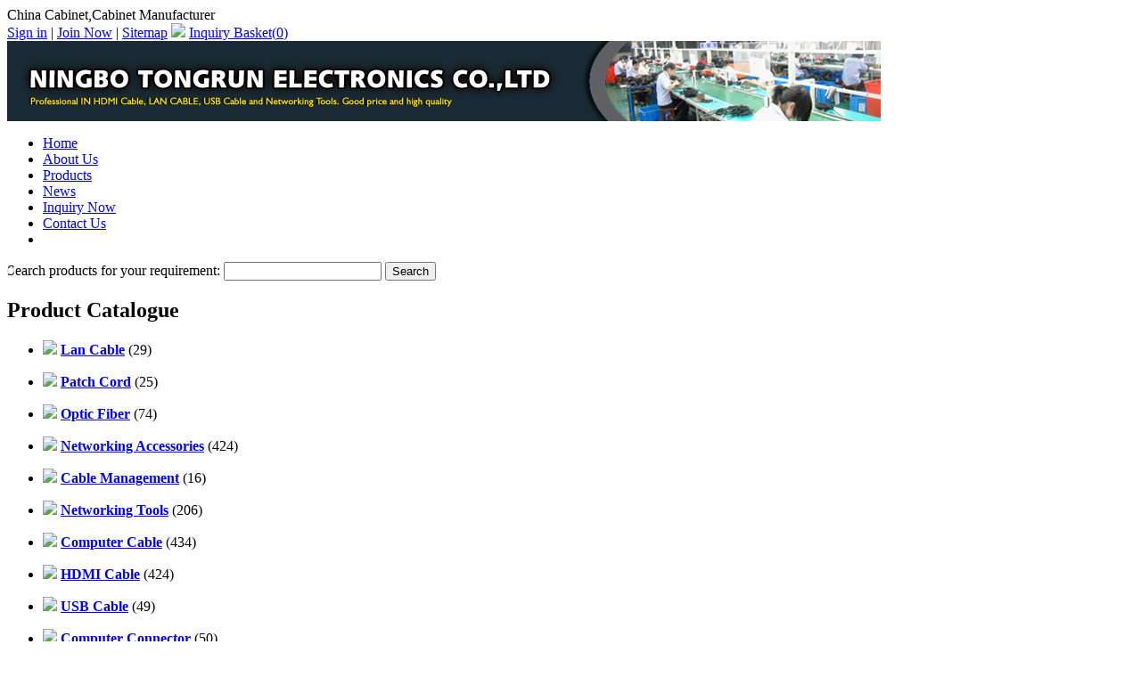

--- FILE ---
content_type: text/html
request_url: http://www.wire-cable-solution.com/Cabinet-383.html
body_size: 8150
content:
<!DOCTYPE html PUBLIC "-//W3C//DTD XHTML 1.0 Transitional//EN" "http://www.w3.org/TR/xhtml1/DTD/xhtml1-transitional.dtd">
<html xmlns="http://www.w3.org/1999/xhtml">
    <head>
        <meta http-equiv="content-type" content="text/html; charset=UTF-8" />
        <title>Wall Cabinet manufacturers, Wall Cabinet exporters, Wall Cabinet suppliers, Wall Cabinet OEM service.</title>
                    <meta name="keywords" content="Data Cabinet,Network Cabinet,Wall Mounted Data Cabinet,Server Enclosure Computer Cabinets,Wall Cabinet" />
            <meta name="description" content="a specialized manufacturer of Wall Cabinet, Data Cabinet, Network Cabinet, Wall Mounted Data Cabinet, Server Enclosure Computer Cabinets, Wall Cabinet Manufacturer, Supplier, China Wall Cabinet Products, Chinese Manufacture." />
                            <script type="text/javascript" src="http://www.wire-cable-solution.com/js/ban_cn.js"></script>
                <link href="http://www.wire-cable-solution.com/templates/darkblue/css/css.css" rel="stylesheet"/>
<link href="http://www.wire-cable-solution.com/asset/css/reset.css" rel="stylesheet"/>
<link href="http://www.wire-cable-solution.com/templates/default/css/common.css" rel="stylesheet"/>
<link href="http://www.wire-cable-solution.com/templates/night_sky/css/css.css" rel="stylesheet"/>
<link href="http://www.wire-cable-solution.com/asset/css/reset-post.css" rel="stylesheet"/>
<link href="http://www.wire-cable-solution.com/asset/css/contact.css" rel="stylesheet"/>
<link href="http://www.wire-cable-solution.com/templates/default/js/kissy/imagezoom/imagezoom.css" rel="stylesheet"/>
        <script type="text/javascript" src="http://www.wire-cable-solution.com/templates/default/js/jquery.js"></script>
<script type="text/javascript" src="http://www.wire-cable-solution.com/templates/default/js/ets.js"></script>
<script type="text/javascript" src="http://www.wire-cable-solution.com/asset/js/contact.js"></script>
<script type="text/javascript" src="http://www.wire-cable-solution.com/templates/default/js/kissy/kissy-min.js"></script>
<script type="text/javascript" src="http://www.wire-cable-solution.com/templates/default/js/kissy/uibase-min.js"></script>
<script type="text/javascript" src="http://www.wire-cable-solution.com/templates/default/js/kissy/zoomer.js"></script>
<script type="text/javascript" src="http://www.wire-cable-solution.com/templates/default/js/kissy/imagezoom/base.js"></script>
<script type="text/javascript" src="http://www.wire-cable-solution.com/templates/default/js/kissy/autorender.js"></script>
<script type="text/javascript" src="http://www.wire-cable-solution.com/asset/js/product_big.js"></script>
<script type="text/javascript" src="http://www.wire-cable-solution.com/templates/default/js/kissy/imagezoom.js"></script>
            </head>
    <body>
<style type="text/css">
    #left-addthis {
        background: none repeat scroll 0 0 #ffffff;
        border: 1px solid #CCCCCC;
        padding: 3px;
        position: fixed;
        top: 300px;
        -moz-border-radius: 4px;
        -webkit-border-radius: 4px;
        border-radius: 4px;
    }

    #left-addthis a.at300b span {
        margin-bottom: 3px;
    }
</style>
<!-- AddThis Button BEGIN -->
<div id="left-addthis" class="addthis_toolbox addthis_32x32_style">
    <a class="addthis_button_preferred_1"></a>
    <a class="addthis_button_preferred_2"></a>
    <a class="addthis_button_preferred_3"></a>
    <a class="addthis_button_preferred_4"></a>
    <a class="addthis_button_more"></a>
</div>
<!-- AddThis Button END -->
<script type="text/javascript">
    if (ieVersion() === 6) {
        $('#left-addthis').remove();
    }
</script>

<div class="topkeyword">
    <div id="top-description">
        China Cabinet,Cabinet Manufacturer    </div>
    <div class="topkeywordr">
        <script type="text/javascript">
        $(function(){
            //获取用户登录状态和购物篮信息
                $.getJSON('http://www.wire-cable-solution.com/member/status', function(data) {
                    if (data.login) {
                        $('#member-status').html(
                            '<font color="red">welcome,'+data.member_name+'</font> | \n\
                            <a href="http://www.wire-cable-solution.com/member/account">\n\
                                <font color="red">My Account</font>\n\
                            </a> | \n\
                            <a href="http://www.wire-cable-solution.com/member/logout">Logout</a> | '
                        );
                    }
                });


                //获取购物车总数量
                $.ajax({
	                type:"get",
	                url:"http://www.wire-cable-solution.com/product/get_total_items",
	                success:function(data){
	                		$(".carttotal").html(data);
	                }
                });
			})
        </script>
        <span style="float: left">
            <span id="member-status">
                                <a href="http://www.wire-cable-solution.com/member/login" rel="nofollow">Sign in</a> |
                <a href="http://www.wire-cable-solution.com/member/register" rel="nofollow">Join Now</a> |
            </span>
            <a href="http://www.wire-cable-solution.com/sitemap.html">Sitemap</a>
            <img border="0" src="http://www.wire-cable-solution.com/templates/darkblue/images/inquiry_basket.gif">
                        <a href="http://www.wire-cable-solution.com/basket/view" rel="nofollow">Inquiry Basket(<span class="carttotal">0</span>)</a>
                                </span>
        
    </div>
</div>
<div class="head">
    <div class="top">
        <img src="http://www.wire-cable-solution.com/site/upload/images/3af7b143fbdde1b5c3bde0d59127a246" alt="logo"/>
    </div>
    <div class="corpmenu">
        <ul>
                            <li>
                    <a href="http://www.wire-cable-solution.com/"  title="Home">Home</a>
            </li>
                            <li>
                    <a href="http://www.wire-cable-solution.com/company-profile.html" rel="nofollow" title="About Us">About Us</a>
            </li>
                            <li>
                    <a href="http://www.wire-cable-solution.com/products-show.html"  title="Products">Products</a>
            </li>
                            <li>
                    <a href="http://www.wire-cable-solution.com/news/"  title="News">News</a>
            </li>
                            <li>
                    <a href="http://www.wire-cable-solution.com/inquiry" rel="nofollow" title="Inquiry Now">Inquiry Now</a>
            </li>
                            <li>
                    <a href="http://www.wire-cable-solution.com/contact-us.html" rel="nofollow" title="Contact Us">Contact Us</a>
            </li>
                            <li>
                    <a href="http://www.wire-cable-solution.com/download" rel="nofollow" style="color:#fff" title="PDF Catalog">PDF Catalog</a>
            </li>
                    </ul>
    </div>
    <div class="search">
    <form action="http://www.wire-cable-solution.com/search" method="get">
                Search products for your requirement:
        <input size="20" name="keyword" value="" class="input" />
        <input id="search-input" type="submit" value="Search" />
    </form>
</div></div>
        <!--BODY-->
        <div id="fixedbody">
            <!--BODY pageleft-->
            <div id="pageleft">

    <script type="text/javascript">
        $(function(){
            $("#category-list img").click(function(){

                if($(this).parents('ul').next('div').find('li').length==0)
                    return ;

                $(this).parents('ul').next('div').toggle();
                if ($(this).attr('src') == 'http://www.wire-cable-solution.com/templates/darkblue/images/ico-left_2.gif') {
                    $(this).attr('src', 'http://www.wire-cable-solution.com/templates/darkblue/images/ico-left.gif');
                } else {
                    $(this).attr('src', 'http://www.wire-cable-solution.com/templates/darkblue/images/ico-left_2.gif');
                }
            });
            var thirdCategory = $('.third-category');
            if (thirdCategory.length > 0) {
                thirdCategory.each(function() {
                    var secondCategory = $(this).parent('li');
                    secondCategory.mouseenter(function() {
                        $(this).addClass('second-category-hover');
                        $(this).children('ul').show();
                    });
                    secondCategory.mouseleave(function() {
                        $(this).removeClass('second-category-hover');
                        $(this).children('ul').hide();
                    });
                });
            }
                    });
    </script>
                        <div id="category-list" class="winstyle2">
            <h2>Product Catalogue</h2>
                        <ul>
                <li class="oncate item-5">
                    <img src="http://www.wire-cable-solution.com/templates/darkblue/images/ico-left_2.gif" border="0" />
                    <a href="http://www.wire-cable-solution.com/Lan-Cable-c5.html" title="Lan Cable"><strong>Lan Cable</strong></a>
                                        (29)
                                    </li>
            </ul>
                                    <ul>
                <li class="oncate item-10">
                    <img src="http://www.wire-cable-solution.com/templates/darkblue/images/ico-left.gif" border="0" />
                    <a href="http://www.wire-cable-solution.com/Patch-Cord-c10.html" title="Patch Cord"><strong>Patch Cord</strong></a>
                                        (25)
                                    </li>
            </ul>
                        <div style="display:none;">
                <ul>
                                        <li class="parcate item-11">
                        <a href="http://www.wire-cable-solution.com/Cat-5e-Patch-Cords-c11.html" title="Cat 5e Patch Cords">Cat 5e Patch Cords</a>
                                                (13)
                                                                    </li>
                                        <li class="parcate item-12">
                        <a href="http://www.wire-cable-solution.com/Cat-6-Patch-Cords-c12.html" title="Cat 6 Patch Cords">Cat 6 Patch Cords</a>
                                                (12)
                                                                    </li>
                                    </ul>
            </div>
                                    <ul>
                <li class="oncate item-45">
                    <img src="http://www.wire-cable-solution.com/templates/darkblue/images/ico-left.gif" border="0" />
                    <a href="http://www.wire-cable-solution.com/Optic-Fiber-c45.html" title="Optic Fiber"><strong>Optic Fiber</strong></a>
                                        (74)
                                    </li>
            </ul>
                        <div style="display:none;">
                <ul>
                                        <li class="parcate item-51">
                        <a href="http://www.wire-cable-solution.com/Optic-Fiber-Cable-c51.html" title="Optic Fiber Cable">Optic Fiber Cable</a>
                                                (37)
                                                                    </li>
                                        <li class="parcate item-49">
                        <a href="http://www.wire-cable-solution.com/Attenuator-c49.html" title="Attenuator">Attenuator</a>
                                                (6)
                                                                    </li>
                                        <li class="parcate item-46">
                        <a href="http://www.wire-cable-solution.com/Fiber-Adapter-c46.html" title="Fiber Adapter">Fiber Adapter</a>
                                                (14)
                                                                    </li>
                                        <li class="parcate item-47">
                        <a href="http://www.wire-cable-solution.com/Fiber-Optical-Passive-Product-c47.html" title="Fiber Optical Passive Product">Fiber Optical Passive Product</a>
                                                (13)
                                                                    </li>
                                    </ul>
            </div>
                                    <ul>
                <li class="oncate item-36">
                    <img src="http://www.wire-cable-solution.com/templates/darkblue/images/ico-left.gif" border="0" />
                    <a href="http://www.wire-cable-solution.com/Networking-Accessories-c36.html" title="Networking Accessories"><strong>Networking Accessories</strong></a>
                                        (424)
                                    </li>
            </ul>
                        <div style="display:none;">
                <ul>
                                        <li class="parcate item-20">
                        <a href="http://www.wire-cable-solution.com/Keystone-Jack-c20.html" title="Keystone Jack">Keystone Jack</a>
                                                (88)
                                                                    </li>
                                        <li class="parcate item-41">
                        <a href="http://www.wire-cable-solution.com/ISDN-Adapter-c41.html" title="ISDN Adapter">ISDN Adapter</a>
                                                (3)
                                                                    </li>
                                        <li class="parcate item-40">
                        <a href="http://www.wire-cable-solution.com/Network-Face-Plate-c40.html" title="Network Face Plate">Network Face Plate</a>
                                                (84)
                                                                    </li>
                                        <li class="parcate item-39">
                        <a href="http://www.wire-cable-solution.com/Surface-Mount-Box-c39.html" title="Surface Mount Box">Surface Mount Box</a>
                                                (44)
                                                                    </li>
                                        <li class="parcate item-38">
                        <a href="http://www.wire-cable-solution.com/DisconnectionConnection-Module-c38.html" title="Disconnection/Connection Module">Disconnection/Connection Module</a>
                                                (18)
                                                                    </li>
                                        <li class="parcate item-37">
                        <a href="http://www.wire-cable-solution.com/Distribution-Box-c37.html" title="Distribution Box">Distribution Box</a>
                                                (27)
                                                                    </li>
                                        <li class="parcate item-14">
                        <a href="http://www.wire-cable-solution.com/Patch-Panel-c14.html" title="Patch Panel">Patch Panel</a>
                                                (96)
                                                                    </li>
                                        <li class="parcate item-21">
                        <a href="http://www.wire-cable-solution.com/Cable-Tester-c21.html" title="Cable Tester">Cable Tester</a>
                                                (59)
                                                                    </li>
                                    </ul>
            </div>
                                    <ul>
                <li class="oncate item-17">
                    <img src="http://www.wire-cable-solution.com/templates/darkblue/images/ico-left.gif" border="0" />
                    <a href="http://www.wire-cable-solution.com/Cable-Management-c17.html" title="Cable Management"><strong>Cable Management</strong></a>
                                        (16)
                                    </li>
            </ul>
                        <div style="display:none;">
                <ul>
                                        <li class="parcate item-18">
                        <a href="http://www.wire-cable-solution.com/110-Block-Wiring-c18.html" title="110 Block Wiring">110 Block Wiring</a>
                                                (8)
                                                                    </li>
                                        <li class="parcate item-19">
                        <a href="http://www.wire-cable-solution.com/Cable-Management-Bar-c19.html" title="Cable Management Bar">Cable Management Bar</a>
                                                (8)
                                                                    </li>
                                    </ul>
            </div>
                                    <ul>
                <li class="oncate item-29">
                    <img src="http://www.wire-cable-solution.com/templates/darkblue/images/ico-left.gif" border="0" />
                    <a href="http://www.wire-cable-solution.com/Networking-Tools-c29.html" title="Networking Tools"><strong>Networking Tools</strong></a>
                                        (206)
                                    </li>
            </ul>
                        <div style="display:none;">
                <ul>
                                        <li class="parcate item-43">
                        <a href="http://www.wire-cable-solution.com/Networking-Tool-c43.html" title="Networking Tool">Networking Tool</a>
                                                (139)
                                                                    </li>
                                        <li class="parcate item-44">
                        <a href="http://www.wire-cable-solution.com/Tool-Set-c44.html" title="Tool Set">Tool Set</a>
                                                (67)
                                                                    </li>
                                    </ul>
            </div>
                                    <ul>
                <li class="oncate item-22">
                    <img src="http://www.wire-cable-solution.com/templates/darkblue/images/ico-left.gif" border="0" />
                    <a href="http://www.wire-cable-solution.com/Computer-Cable-c22.html" title="Computer Cable"><strong>Computer Cable</strong></a>
                                        (434)
                                    </li>
            </ul>
                        <div style="display:none;">
                <ul>
                                        <li class="parcate item-23">
                        <a href="http://www.wire-cable-solution.com/VGA-Cable-c23.html" title="VGA Cable">VGA Cable</a>
                                                (29)
                                                                    </li>
                                        <li class="parcate item-26">
                        <a href="http://www.wire-cable-solution.com/DVI-Cable-c26.html" title="DVI Cable">DVI Cable</a>
                                                (29)
                                                                    </li>
                                        <li class="parcate item-87">
                        <a href="http://www.wire-cable-solution.com/Displayport-Cable-c87.html" title="Displayport Cable">Displayport Cable</a>
                                                (10)
                                                                    </li>
                                        <li class="parcate item-55">
                        <a href="http://www.wire-cable-solution.com/Rca-Cable-c55.html" title="Rca Cable">Rca Cable</a>
                                                (150)
                                                                    </li>
                                        <li class="parcate item-56">
                        <a href="http://www.wire-cable-solution.com/Scart-Connector-c56.html" title="Scart">Scart</a>
                                                (122)
                                                                    </li>
                                        <li class="parcate item-84">
                        <a href="http://www.wire-cable-solution.com/Toslink-c84.html" title="Toslink">Toslink</a>
                                                (11)
                                                                    </li>
                                        <li class="parcate item-25">
                        <a href="http://www.wire-cable-solution.com/Keyboard-Cable-c25.html" title="Keyboard Cable">Keyboard Cable</a>
                                                (8)
                                                                    </li>
                                        <li class="parcate item-78">
                        <a href="http://www.wire-cable-solution.com/Inner-Power-Cable-c78.html" title="Inner Power Cable">Inner Power Cable</a>
                                                (28)
                                                                    </li>
                                        <li class="parcate item-24">
                        <a href="http://www.wire-cable-solution.com/SATA-Cable-c24.html" title="SATA Cable">SATA Cable</a>
                                                (47)
                                                                    </li>
                                    </ul>
            </div>
                                    <ul>
                <li class="oncate item-1">
                    <img src="http://www.wire-cable-solution.com/templates/darkblue/images/ico-left.gif" border="0" />
                    <a href="http://www.wire-cable-solution.com/HDMI-Cable-c1.html" title="HDMI Cable"><strong>HDMI Cable</strong></a>
                                        (424)
                                    </li>
            </ul>
                        <div style="display:none;">
                <ul>
                                        <li class="parcate item-2">
                        <a href="http://www.wire-cable-solution.com/HDMI-Cable-c2.html" title="HDMI Cable">HDMI Cable</a>
                                                (72)
                                                                    </li>
                                        <li class="parcate item-3">
                        <a href="http://www.wire-cable-solution.com/HDMI-Adaptor-c3.html" title="HDMI Adaptor">HDMI Adaptor</a>
                                                (212)
                                                                    </li>
                                        <li class="parcate item-4">
                        <a href="http://www.wire-cable-solution.com/HDMI-Wall-Plates-c4.html" title="HDMI Wall Plates">HDMI Wall Plates</a>
                                                (67)
                                                                    </li>
                                        <li class="parcate item-30">
                        <a href="http://www.wire-cable-solution.com/HDMI-Switch-HDMI-Splitter-c30.html" title="HDMI Switch & HDMI Splitter">HDMI Switch & HDMI Splitter</a>
                                                (73)
                                                                    </li>
                                    </ul>
            </div>
                                    <ul>
                <li class="oncate item-13">
                    <img src="http://www.wire-cable-solution.com/templates/darkblue/images/ico-left.gif" border="0" />
                    <a href="http://www.wire-cable-solution.com/USB-Cable-c13.html" title="USB Cable"><strong>USB Cable</strong></a>
                                        (49)
                                    </li>
            </ul>
                        <div style="display:none;">
                <ul>
                                        <li class="parcate item-88">
                        <a href="http://www.wire-cable-solution.com/USB-Cable-c88.html" title="USB Cable">USB Cable</a>
                                                (18)
                                                                    </li>
                                        <li class="parcate item-89">
                        <a href="http://www.wire-cable-solution.com/USB-Adapter-c89.html" title="USB Adapter">USB Adapter</a>
                                                (31)
                                                                    </li>
                                    </ul>
            </div>
                                    <ul>
                <li class="oncate item-90">
                    <img src="http://www.wire-cable-solution.com/templates/darkblue/images/ico-left.gif" border="0" />
                    <a href="http://www.wire-cable-solution.com/Computer-Connector-c90.html" title="Computer Connector"><strong>Computer Connector</strong></a>
                                        (50)
                                    </li>
            </ul>
                        <div style="display:none;">
                <ul>
                                        <li class="parcate item-71">
                        <a href="http://www.wire-cable-solution.com/Mini-Gender-Changer-c71.html" title="Mini Gender Changer">Mini Gender Changer</a>
                                                (5)
                                                                    </li>
                                        <li class="parcate item-72">
                        <a href="http://www.wire-cable-solution.com/D-sub-Connectors-c72.html" title="D-sub Connectors">D-sub Connectors</a>
                                                (8)
                                                                    </li>
                                        <li class="parcate item-73">
                        <a href="http://www.wire-cable-solution.com/DB-Adaptor-c73.html" title="DB Adaptor">DB Adaptor</a>
                                                (7)
                                                                    </li>
                                        <li class="parcate item-74">
                        <a href="http://www.wire-cable-solution.com/D-sub-Backshells-c74.html" title="D-sub Backshells">D-sub Backshells</a>
                                                (30)
                                                                    </li>
                                    </ul>
            </div>
                                    <ul>
                <li class="oncate item-27">
                    <img src="http://www.wire-cable-solution.com/templates/darkblue/images/ico-left.gif" border="0" />
                    <a href="http://www.wire-cable-solution.com/Telephone-Cable-Telephone-Accessories-c27.html" title="Telephone Cable & Telephone Accessories"><strong>Telephone Cable & Telephone Accessories</strong></a>
                                        (103)
                                    </li>
            </ul>
                        <div style="display:none;">
                <ul>
                                        <li class="parcate item-31">
                        <a href="http://www.wire-cable-solution.com/Telephone-Cable-c31.html" title="Telephone Cable">Telephone Cable</a>
                                                (21)
                                                                    </li>
                                        <li class="parcate item-32">
                        <a href="http://www.wire-cable-solution.com/Telephone-Accessories-c32.html" title="Telephone Accessories">Telephone Accessories</a>
                                                (82)
                                                                    </li>
                                    </ul>
            </div>
                                    <ul>
                <li class="oncate item-79">
                    <img src="http://www.wire-cable-solution.com/templates/darkblue/images/ico-left_2.gif" border="0" />
                    <a href="http://www.wire-cable-solution.com/Coaxial-Cable-c79.html" title="Coaxial Cable"><strong>Coaxial Cable</strong></a>
                                        (1)
                                    </li>
            </ul>
                                    <ul>
                <li class="oncate item-28">
                    <img src="http://www.wire-cable-solution.com/templates/darkblue/images/ico-left.gif" border="0" />
                    <a href="http://www.wire-cable-solution.com/Alarm-Cable-c28.html" title="Alarm Cable"><strong>Alarm Cable</strong></a>
                                        (30)
                                    </li>
            </ul>
                        <div style="display:none;">
                <ul>
                                        <li class="parcate item-81">
                        <a href="http://www.wire-cable-solution.com/Fire-Alarm-Cable-c81.html" title="Fire Alarm Cable">Fire Alarm Cable</a>
                                                (3)
                                                                    </li>
                                        <li class="parcate item-82">
                        <a href="http://www.wire-cable-solution.com/SecurityPower-Composite-Monitor-Cable-c82.html" title="Security&Power Composite Monitor Cable">Security&Power Composite Monitor Cable</a>
                                                (1)
                                                                    </li>
                                    </ul>
            </div>
                                    <ul>
                <li class="oncate item-42">
                    <img src="http://www.wire-cable-solution.com/templates/darkblue/images/ico-left_2.gif" border="0" />
                    <a href="http://www.wire-cable-solution.com/Speaker-Wire-c42.html" title="Speaker Wire"><strong>Speaker Wire</strong></a>
                                        (8)
                                    </li>
            </ul>
                                    <ul>
                <li class="oncate item-85">
                    <img src="http://www.wire-cable-solution.com/templates/darkblue/images/ico-left.gif" border="0" />
                    <a href="http://www.wire-cable-solution.com/CCTV-Accessories-c85.html" title="CCTV Accessories"><strong>CCTV Accessories</strong></a>
                                        (24)
                                    </li>
            </ul>
                        <div style="display:none;">
                <ul>
                                        <li class="parcate item-91">
                        <a href="http://www.wire-cable-solution.com/Connector-c91.html" title="Connector">Connector</a>
                                                (4)
                                                                    </li>
                                        <li class="parcate item-92">
                        <a href="http://www.wire-cable-solution.com/Video-Balun-c92.html" title="Video Balun">Video Balun</a>
                                                (19)
                                                                    </li>
                                        <li class="parcate item-93">
                        <a href="http://www.wire-cable-solution.com/POE-c93.html" title="POE">POE</a>
                                                (1)
                                                                    </li>
                                        <li class="parcate item-95">
                        <a href="http://www.wire-cable-solution.com/BNC-Connector-c95.html" title="BNC Connector">BNC Connector</a>
                                                (0)
                                                                    </li>
                                    </ul>
            </div>
                                    <ul>
                <li class="oncate item-15">
                    <img src="http://www.wire-cable-solution.com/templates/darkblue/images/ico-left.gif" border="0" />
                    <a href="http://www.wire-cable-solution.com/RackCabinet-Accessories-c15.html" title="Rack,Cabinet & Accessories"><strong>Rack,Cabinet & Accessories</strong></a>
                                        (139)
                                    </li>
            </ul>
                        <div style="display:none;">
                <ul>
                                        <li class="parcate item-54">
                        <a href="http://www.wire-cable-solution.com/PDU-c54.html" title="PDU">PDU</a>
                                                (69)
                                                                    </li>
                                        <li class="parcate item-33">
                        <a href="http://www.wire-cable-solution.com/Server-Cabinet-c33.html" title="Server Cabinet">Server Cabinet</a>
                                                (18)
                                                                    </li>
                                        <li class="parcate item-35">
                        <a href="http://www.wire-cable-solution.com/Server-Rack-c35.html" title="Server Rack">Server Rack</a>
                                                (11)
                                                                    </li>
                                        <li class="parcate item-34">
                        <a href="http://www.wire-cable-solution.com/RackCabinets-Accessories-c34.html" title="Rack/Cabinet's Accessories">Rack/Cabinet's Accessories</a>
                                                (40)
                                                                    </li>
                                    </ul>
            </div>
                                    <ul>
                <li class="oncate item-75">
                    <img src="http://www.wire-cable-solution.com/templates/darkblue/images/ico-left_2.gif" border="0" />
                    <a href="http://www.wire-cable-solution.com/Iphone-Cable-c75.html" title="Iphone Cable"><strong>Iphone Cable</strong></a>
                                        (15)
                                    </li>
            </ul>
                                    <ul>
                <li class="oncate item-94">
                    <img src="http://www.wire-cable-solution.com/templates/darkblue/images/ico-left.gif" border="0" />
                    <a href="http://www.wire-cable-solution.com/Computer-Peripherals-c94.html" title="Computer Peripherals"><strong>Computer Peripherals</strong></a>
                                        (78)
                                    </li>
            </ul>
                        <div style="display:none;">
                <ul>
                                        <li class="parcate item-67">
                        <a href="http://www.wire-cable-solution.com/Laptop-Desk-c67.html" title="Laptop Desk">Laptop Desk</a>
                                                (10)
                                                                    </li>
                                        <li class="parcate item-76">
                        <a href="http://www.wire-cable-solution.com/USB-Fan-c76.html" title="USB Fan">USB Fan</a>
                                                (13)
                                                                    </li>
                                        <li class="parcate item-77">
                        <a href="http://www.wire-cable-solution.com/USB-Car-Charger-c77.html" title="USB Car Charger">USB Car Charger</a>
                                                (30)
                                                                    </li>
                                        <li class="parcate item-68">
                        <a href="http://www.wire-cable-solution.com/Tower-Power-Strip-c68.html" title="Tower Power Strip">Tower Power Strip</a>
                                                (22)
                                                                    </li>
                                        <li class="parcate item-69">
                        <a href="http://www.wire-cable-solution.com/Photography-Boxs-c69.html" title="Photography Box">Photography Box</a>
                                                (1)
                                                                    </li>
                                        <li class="parcate item-57">
                        <a href="http://www.wire-cable-solution.com/Internet-TVRadio-Player-c57.html" title="Internet TV&Radio Player">Internet TV&Radio Player</a>
                                                (2)
                                                                    </li>
                                    </ul>
            </div>
                                    <ul>
                <li class="oncate item-52">
                    <img src="http://www.wire-cable-solution.com/templates/darkblue/images/ico-left_2.gif" border="0" />
                    <a href="http://www.wire-cable-solution.com/New-Products-c52.html" title="New Products"><strong>New Products</strong></a>
                                        (43)
                                    </li>
            </ul>
                                </div>
            
        <div style="text-align:center; padding-right:15px;">
            </div>

        <div style="clear:both;"></div>
</div>
            <!--BODY pageright-->
            <div id="pageright">
                <div class="pagerightp2">
                    <div class="pagerighttop">
                        <span class="line">
                            <a href='http://www.wire-cable-solution.com/'>Home</a> > <a href="http://www.wire-cable-solution.com/RackCabinet-Accessories-c15.html" title="Rack,Cabinet & Accessories">Rack,Cabinet & Accessories</a> > <a href="http://www.wire-cable-solution.com/Server-Cabinet-c33.html" title="Server Cabinet">Server Cabinet</a> > Cabinet                        </span>
                    </div>
                    <div class="shuzi">
                        <h1 style="display: inline;">Cabinet</h1>
                                                                    </div>
                    <script type="text/javascript">
                        KISSY.ready(function(S) {
                            KISSY.use("dom,event,imagezoom", function(S, DOM, Event, ImageZoom) {
                            	                                Event.on("#image-list img", 'click', function() {
                                    var data = DOM.attr(this, 'src');
                                    var bigImage = DOM.attr(this, 'data-ks-imagezoom');
                                    DOM.attr('#multi', 'src', data.replace('sm', 'big'));
                                    m.set('hasZoom', DOM.attr(this, 'data-has-zoom'));
                                    if (data) {
                                        m.set('bigImageSrc', bigImage);
                                    }
                                });
                            });
                        });
                    </script>
                    <div class="pdtail clearfix">
                        <div class="pdtailt">
                            <div id="product-images">
                                <div id="photo2" class="product_view">
                                    <a class="product_images"  href="#">
                                        <img id="multi" src="http://www.wire-cable-solution.com/photo/big_8c5601a06587671d7fd7acc3873ad2eb/cabinet.jpg" alt="Cabinet" data-ks-imagezoom="http://www.wire-cable-solution.com/photo/original_8c5601a06587671d7fd7acc3873ad2eb/cabinet.jpg" />
                                    </a>
                                </div>
                                                            </div>
                            <!-- AddThis Button BEGIN -->
<div class="addthis_toolbox addthis_default_style ">
    <a class="addthis_button_preferred_1"></a>
    <a class="addthis_button_preferred_2"></a>
    <a class="addthis_button_preferred_3"></a>
    <a class="addthis_button_preferred_4"></a>
    <a class="addthis_button_preferred_5"></a>
    <a class="addthis_button_preferred_6"></a>
    <a class="addthis_button_preferred_7"></a>
    <a class="addthis_button_preferred_8"></a>
    <a class="addthis_button_preferred_9"></a>
<a class="addthis_button_compact"></a>
<a class="addthis_counter addthis_bubble_style"></a>
</div>
<!-- AddThis Button END -->
                        </div>
                        <div class="pdtailz">
                            <div class="pdtt"></div>
                            <ul>
                                <li>
                                    <strong>Product Name:&nbsp;</strong>
                                    Cabinet                                </li>
                                                                                                                                                                <li>
                                    <strong>Model NO.:&nbsp;</strong>
                                    CYDS06D5                                </li>
                                                                                                                                <li>
                                    <strong>Origin:&nbsp;</strong>
                                    Ningbo,China                                </li>
                                                                                                <li>
                                    <strong>Packing:&nbsp;</strong>
                                    1pc/polybag                                </li>
                                                                                                <li>
                                    <strong>Brand Name:&nbsp;</strong>
                                    No brand                                </li>
                                                                                                <li>
                                    <strong>Delivery Time:&nbsp;</strong>
                                    15days                                </li>
                                                                                                <li>
                                    <strong>Minimum Order:&nbsp;</strong>
                                    1000pcs                                </li>
                                                                                                <li>
                                    <strong> Supply Ability:&nbsp;</strong>
                                    500000pcs/month                                </li>
                                                                                                <li>
                                    <strong>Quality System Certification:&nbsp;</strong>
                                    ISO,UL,HDMI certificate                                </li>
                                                                                            </ul>
                            <div class="pdtailztu">
                                <a href="http://www.wire-cable-solution.com/inquiry?productid=383" rel="nofollow">
                                                                        <img src="http://www.wire-cable-solution.com/templates/default/images/english/mini_inquire_now.gif" width="137" height="31" border="0" />
                                                                    </a>&nbsp;
                                                                <a href="http://www.wire-cable-solution.com/basket/add?productid=383" rel="nofollow">
                                    <img src="http://www.wire-cable-solution.com/templates/default/images/english/mini_add_to_inquiry_basket.gif" width="137" height="31" border="0"  />
                                </a>
                                                                <iframe src="http://www.wire-cable-solution.com/paypal/cart_button/383" frameborder="0" height="35" width="140" scrolling="no"></iframe>                            </div>
                        </div>
                    </div>
                                         <div class="psm">

                        <ul>
                            <li class="psmz">
                                <strong>
                                     Product Details:&nbsp;
                                    Cabinet                                </strong>
                            </li>
                        </ul>
                    </div>
                                        <div class="psmzi">
                        <div class="ets-post">
                            <P>16 sets mounting screws included.</P>
<P>1.5mm thickness C.R.S for Mounting Rails and frame, 1.2mm thicness C.R.S for front door, and others with 1.0mm thickness C.R.S</P>                        </div>
                    </div>
                                                            <div class="psm">
                        <ul>
                            <li class="psmz" id="photobig1">
                                <strong>Product Images:&nbsp;
                                    <a href="http://www.wire-cable-solution.com/Cabinet-383.html" title="Cabinet">Cabinet</a>
                                </strong>
                            </li>
                        </ul>
                    </div>
                    <div class="psmzi">
                        <div class="psmzi">
                            <div class="psmztu">
                                <div id="photobig1" class="photobig">
                                    <a href="http://www.wire-cable-solution.com/showing_396_383/Cabinet.html">
                                        <img border="0" src="http://www.wire-cable-solution.com/photo/original_8c5601a06587671d7fd7acc3873ad2eb/cabinet.jpg" alt="Cabinet"/>
                                    </a>
                                </div>
                            </div>
                                                    </div>
                    </div>
                </div>
                <script type="text/javascript">
    $(function() {

        var currentProduct = 383;
        var leftProduct = 381;
        var rightProduct = 385
        $('#other-left, #other-right').click(function() {

            var $this = $(this);
            var url = $this.attr('href');

            if ($this.hasClass('btn-left'))
                url = url + '?category_id=33&product_id=' + rightProduct;
            else if($this.hasClass('btn-right'))
                url = url + '?category_id=33&product_id=' + leftProduct;

            $.getJSON(url, function(data) {
                if(data.error) {
                    alert('No more products.');
                    return false;
                }
                var productHtml = '<div class="productbox" product-id="'+data.productid+'">\n\
                    <div class="productimage">\n\
                        <a href="'+data.url+'">\n\
                            <img alt="'+data.title+'" src="'+data.small_image+'"  border="0" height="110" width="110"/>\n\
                        </a>\n\
                    </div>\n\
                    <div class="productname">\n\
                        <a href="'+data.url+'" title="'+data.title+'">'+data.title+'</a>\n\
                    </div>\n\
                </div>';
                if (data.productid == currentProduct) {
                    productHtml = $(productHtml).addClass('current');
                }

                if ($this.hasClass('btn-left')) {
                    rightProduct = data.productid;
                    leftProduct = $('#other-products .productbox:eq(1)').attr('product-id');
                    $('#other-products .productbox:first').remove();
                    $('#other-products .center').append(productHtml);
                } else if($this.hasClass('btn-right')) {
                    leftProduct = data.productid;
                    rightProduct = $('#other-products .productbox:eq(3)').attr('product-id');
                    $('#other-products .productbox:last').remove();
                    $('#other-products .center').prepend(productHtml);
                }
            });
            return false;
        });
    });
</script>
<div class="pagerightKwd">
    <div class="bg">
        <div class="zi">Other Products</div>
    </div>
    <div class="pro11_1">
        <div id="other-products">
            <div class="left">
                <a id="other-left" class="btn-left" href="http://www.wire-cable-solution.com/product/neighbor/next" rel="nofollow"></a>
            </div>
            <div class="center" style="display: block;">
                                                <div class="productbox" product-id="381">
                    <div class="productimage">
                        <a href="http://www.wire-cable-solution.com/Floor-cabinet-381.html">
                            <img alt="Floor cabinet" src="http://www.wire-cable-solution.com/photo/sm_a08fcfc2c8fc4cd9b958fe3a763f3bab/floor-cabinet.jpg"  border="0" height="110" width="110"/>
                        </a>
                    </div>
                    <div class="productname">
                        <a href="http://www.wire-cable-solution.com/Floor-cabinet-381.html" title="Floor cabinet">Floor cabinet</a>
                    </div>
                </div>
                                <div class="productbox" product-id="382">
                    <div class="productimage">
                        <a href="http://www.wire-cable-solution.com/Data-Cabinet-382.html">
                            <img alt="Data Cabinet" src="http://www.wire-cable-solution.com/photo/sm_ed533d90ac35837eeb8ad890a4dc294e/data-cabinet.jpg"  border="0" height="110" width="110"/>
                        </a>
                    </div>
                    <div class="productname">
                        <a href="http://www.wire-cable-solution.com/Data-Cabinet-382.html" title="Data Cabinet">Data Cabinet</a>
                    </div>
                </div>
                                <div class="productbox current" product-id="383">
                    <div class="productimage">
                        <a href="http://www.wire-cable-solution.com/Cabinet-383.html">
                            <img alt="Cabinet" src="http://www.wire-cable-solution.com/photo/sm_8c5601a06587671d7fd7acc3873ad2eb/cabinet.jpg"  border="0" height="110" width="110"/>
                        </a>
                    </div>
                    <div class="productname">
                        <a href="http://www.wire-cable-solution.com/Cabinet-383.html" title="Cabinet">Cabinet</a>
                    </div>
                </div>
                                <div class="productbox" product-id="384">
                    <div class="productimage">
                        <a href="http://www.wire-cable-solution.com/Cabinet-384.html">
                            <img alt="Cabinet" src="http://www.wire-cable-solution.com/photo/sm_9ae2d785b9a6e95c51e48bb2ac15ad0a/cabinet.jpg"  border="0" height="110" width="110"/>
                        </a>
                    </div>
                    <div class="productname">
                        <a href="http://www.wire-cable-solution.com/Cabinet-384.html" title="Cabinet">Cabinet</a>
                    </div>
                </div>
                                <div class="productbox" product-id="385">
                    <div class="productimage">
                        <a href="http://www.wire-cable-solution.com/Cabinet-385.html">
                            <img alt="Cabinet" src="http://www.wire-cable-solution.com/photo/sm_f202cbafbc5cdd0f89d5044cd030347b/cabinet.jpg"  border="0" height="110" width="110"/>
                        </a>
                    </div>
                    <div class="productname">
                        <a href="http://www.wire-cable-solution.com/Cabinet-385.html" title="Cabinet">Cabinet</a>
                    </div>
                </div>
                            </div>
            <div class="right">
                <a id="other-right"  class="btn-right" href="http://www.wire-cable-solution.com/product/neighbor/prev" rel="nofollow"></a>
            </div>
        </div>
    </div>
</div>
                <div class="pagerightKwd">
                    <div class="bg">
                        <div class="zi">New Products </div>
                    </div>
                    <div class="pro11_1">
                        <div class="productbox">
    <div class="pro3">
            </div>
    <div class="productimage">
        <a href="http://www.wire-cable-solution.com/FD-WM-T-series-TRIANGLE-Wall-Mount-fixed-Design-2524.html" title="FD-WM-T series** TRIANGLE Wall Mount- fixed Design">
            <img alt="FD-WM-T series** TRIANGLE Wall Mount- fixed Design" src="http://www.wire-cable-solution.com/photo/sm_6160d41d48b77ad9bded02df14ff658a/fd-wm-t-series-triangle-wall-mount-fixed-design.jpg" border="0" height="110" width="110" />
        </a>
    </div>
    <div class="productname">
               <input name="productid[]" type="checkbox" value="2524" />
        
       <a href="http://www.wire-cable-solution.com/FD-WM-T-series-TRIANGLE-Wall-Mount-fixed-Design-2524.html" title="FD-WM-T series** TRIANGLE Wall Mount- fixed Design">FD-WM-T series** TRIANGLE Wall Mount- fixed Design</a>
                    </div>
</div><div class="productbox">
    <div class="pro3">
            </div>
    <div class="productimage">
        <a href="http://www.wire-cable-solution.com/TR-WM-L-SERIES-wall-mounted-cabinet-double-section-Slim-type-2523.html" title="TR-WM-L SERIES wall mounted cabinet double section Slim type">
            <img alt="TR-WM-L SERIES wall mounted cabinet double section Slim type" src="http://www.wire-cable-solution.com/photo/sm_8274c86960964ff7ccd5d4c01772a97b/tr-wm-l-series-wall-mounted-cabinet-double-section-slim-type.jpg" border="0" height="110" width="110" />
        </a>
    </div>
    <div class="productname">
               <input name="productid[]" type="checkbox" value="2523" />
        
       <a href="http://www.wire-cable-solution.com/TR-WM-L-SERIES-wall-mounted-cabinet-double-section-Slim-type-2523.html" title="TR-WM-L SERIES wall mounted cabinet double section Slim type">TR-WM-L SERIES wall mounted cabinet double section Slim type</a>
                    </div>
</div><div class="productbox">
    <div class="pro3">
            </div>
    <div class="productimage">
        <a href="http://www.wire-cable-solution.com/WALL-MOUNTED-CABINET-2521.html" title="WALL MOUNTED CABINET">
            <img alt="WALL MOUNTED CABINET" src="http://www.wire-cable-solution.com/photo/sm_d495406e6cf3d48c48e450cb7ae8fbe7/wall-mounted-cabinet.jpg" border="0" height="110" width="110" />
        </a>
    </div>
    <div class="productname">
               <input name="productid[]" type="checkbox" value="2521" />
        
       <a href="http://www.wire-cable-solution.com/WALL-MOUNTED-CABINET-2521.html" title="WALL MOUNTED CABINET">WALL MOUNTED CABINET</a>
                    </div>
</div><div class="productbox">
    <div class="pro3">
            </div>
    <div class="productimage">
        <a href="http://www.wire-cable-solution.com/Open-wall-cabinet-1356.html" title="Open wall cabinet">
            <img alt="Open wall cabinet" src="http://www.wire-cable-solution.com/photo/sm_bd84012043d38baadb0dfb626621e32d/open-wall-cabinet.jpg" border="0" height="110" width="110" />
        </a>
    </div>
    <div class="productname">
               <input name="productid[]" type="checkbox" value="1356" />
        
       <a href="http://www.wire-cable-solution.com/Open-wall-cabinet-1356.html" title="Open wall cabinet">Open wall cabinet</a>
                    </div>
</div><div class="productbox">
    <div class="pro3">
            </div>
    <div class="productimage">
        <a href="http://www.wire-cable-solution.com/Server-Cabinet-Welded-structure-and-swing-out-1350.html" title="Server Cabinet Welded structure and swing-out">
            <img alt="Server Cabinet Welded structure and swing-out" src="http://www.wire-cable-solution.com/photo/sm_40aca4a621d921bf6cb9c0375ab77e11/server-cabinet-welded-structure-and-swing-out.jpg" border="0" height="110" width="110" />
        </a>
    </div>
    <div class="productname">
               <input name="productid[]" type="checkbox" value="1350" />
        
       <a href="http://www.wire-cable-solution.com/Server-Cabinet-Welded-structure-and-swing-out-1350.html" title="Server Cabinet Welded structure and swing-out">Server Cabinet Welded structure and swing-out</a>
                    </div>
</div>                        <div style="clear: both"></div>
                    </div>
                    <div style="clear: both"></div>
                </div>
            </div>
            <div style="clear:both;"></div>
            <div class="foot">
                <div class="footzi">
        <a href="http://www.wire-cable-solution.com/">Home</a> |
    <a href="http://www.wire-cable-solution.com/products-show.html">Product Show Room</a> |
    <a href="http://www.wire-cable-solution.com/download" rel="nofollow">Download</a> |
    <a href="http://www.wire-cable-solution.com/news/">News</a> |
    <a href="http://www.wire-cable-solution.com/company-profile.html" rel="nofollow">Company Profile</a> |
    <a href="http://www.wire-cable-solution.com/contact-us.html" rel="nofollow">Contact Us</a>  |
    <a href="http://www.wire-cable-solution.com/sitemap.html">Sitemap</a> |
    <a href="http://www.wire-cable-solution.com/link.html">Link</a> |
    <a href="http://www.wire-cable-solution.com/privacy.html" rel="nofollow" target="_blank">Privacy Policy</a>
    <br />
    Copyright &copy;
        <a href="http://www.wire-cable-solution.com/" title="NINGBO TONGRUN ELECTRONICS CO.,LTD">NINGBO TONGRUN ELECTRONICS CO.,LTD</a> All rights reserved.    <br/>
        <p>

            </p>
</div>
<div style="clear: both"></div>
            </div>
        </div>

<script src="http://www.wire-cable-solution.com/templates/default/js/lang.js"></script>
<script type="text/javascript">var addthis_config = {"data_track_clickback":true};</script>
    
<script src='http://w.cnzz.com/c.php?id=30039186' language='JavaScript' charset='gb2312'></script>    <script type="text/javascript">
    $(function() {
        var refererUrl = escape(document.referrer);
        $('head').append('<script type="text/javascript" src="http://www.wire-cable-solution.com/keyword/collect/?r='+refererUrl+'"><\/script>');
    });
    </script>    </body>
</html>
<!--Time:0.1420 Memory:4.79MB-->
